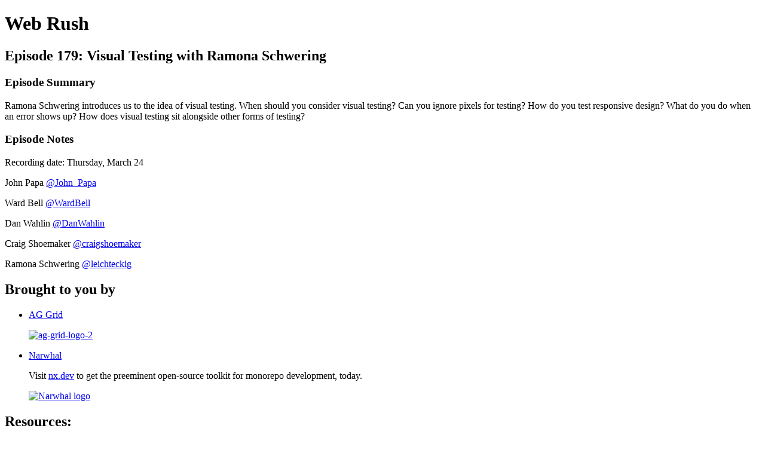

--- FILE ---
content_type: text/html; charset=utf-8
request_url: https://webrush.io/episodes/episode-179-visual-testing-with-ramona-schwering?ref=johnpapa.net
body_size: 2289
content:
<!DOCTYPE html>
<html>
<head>
  <meta charset="utf-8">
  <meta http-equiv="X-UA-Compatible" content="IE=edge">
  <meta name="viewport" content="width=device-width, initial-scale=1">
  <meta name="robots" content="follow, index">
  <meta property="fb:app_id" content="428563214171597">
   
  <title>Web Rush</title>
  <meta name="description" content="Dive into JavaScript and Web development stories with hosts John Papa, Ward Bell, Craig Shoemaker, and Dan Wahlin. Web Rush is a weekly podcast where we tackle the challenges facing Web developers today and invite expert guests on the show to share their experience solving concrete problems while building real Web applications. Listen for practical insights and honest talk about the topics you are facing today, with Web Rush. Sponsored by AG Grid and Nrwl.io">
   
  <meta property="og:url" content="https://webrush.io/episodes/episode-179-visual-testing-with-ramona-schwering-DZELziFj?ref=johnpapa.net">
  <meta property="og:title" content="Episode 179: Visual Testing with Ramona Schwering | Web Rush">
  <meta property="og:description" content="Ramona Schwering introduces us to the idea of visual testing. When should you consider visual testing? Can you ignore pixels for testing? How do you test responsive design? What do you do when an error shows up? How does visual testing sit alongside other forms of testing?">
  <meta property="og:site_name" content="Web Rush">
  <meta property="og:type" content="website">
  <meta property="og:image" content="https://image.simplecastcdn.com/images/b4af6a46-70c1-48ab-858e-ff4c06df0889/0d416bc6-ce3e-4e54-85f2-891934f5f287/back1.jpg">
  <meta name="og:image:width" content="700">
  <meta name="og:image:height" content="700">
   
  <meta name="twitter:site" content="@simplecast">
  <meta name="twitter:creator" content="@web_rush">
  <meta property="twitter:title" content="Web Rush">
  <meta name="twitter:card" content="player">
   
  <meta name="twitter:player" content="https://player.simplecast.com/759b33f9-01a0-4797-8f55-6393cd61576f?ref=johnpapa.net">
  <meta name="twitter:player:height" content="200">
  <meta name="twitter:player:width" content="444">
  <meta name="twitter:player:stream" content="https://cdn.simplecast.com/audio/df5fbc79-a4cb-46e5-9cd9-12d319d7f92b/episodes/759b33f9-01a0-4797-8f55-6393cd61576f/audio/31cc7655-be88-48ad-ab7a-851d58bee5de/default_tc.mp3">
  <meta name="twitter:player:stream:content_type" content="audio/mpeg">
   
  <link rel="icon" type="image/png" sizes="16x16" href="https://image.simplecastcdn.com/images/b4af6a46-70c1-48ab-858e-ff4c06df0889/c9384587-8090-40fa-8e07-ecadcb0fa519/back1.jpg">
  <link rel="icon" type="image/png" sizes="32x32" href="https://image.simplecastcdn.com/images/b4af6a46-70c1-48ab-858e-ff4c06df0889/c9384587-8090-40fa-8e07-ecadcb0fa519/back1.jpg">
  <link rel="alternate" type="application/rss+xml" title="RSS" href="https://feeds.simplecast.com/tOjNXec5">
  <link rel="alternate" type="application/json+oembed" href="https://api.simplecast.com/oembed?url=https%3A%2F%2Fwebrush.io%2Fepisodes%2Fepisode-179-visual-testing-with-ramona-schwering-DZELziFj%3Fref%3Djohnpapa.net" title="Episode 179: Visual Testing with Ramona Schwering | Web Rush">
</head>
<body>
  <h1>Web Rush</h1>
  <h2>Episode 179: Visual Testing with Ramona Schwering</h2>
  <h3>Episode Summary</h3>
  <p>
    Ramona Schwering introduces us to the idea of visual testing. When should you consider visual testing? Can you ignore pixels for testing? How do you test responsive design? What do you do when an error shows up? How does visual testing sit alongside other forms of testing?
  </p>
  <h3>Episode Notes</h3>
  <p>Recording date: Thursday, March 24</p><p>John Papa <a href="https://twitter.com/john_papa">@John_Papa</a></p><p>Ward Bell <a href="https://twitter.com/WardBell">@WardBell</a></p><p>Dan Wahlin <a href="https://twitter.com/danwahlin">@DanWahlin</a></p><p>Craig Shoemaker <a href="https://twitter.com/craigshoemaker">@craigshoemaker</a></p><p>Ramona Schwering <a href="https://twitter.com/leichteckig">@leichteckig</a></p><h2>Brought to you by</h2><ul><li><p><a href="https://www.ag-grid.com/" target="_blank">AG Grid</a></p><p><a href="https://www.ag-grid.com/" target="_blank"><img src="https://johnpapa.net/content/images/2021/07/Unknown.png" alt="ag-grid-logo-2" /></a></p></li><li><p><a href="https://nx.dev/" target="_blank">Narwhal</a></p><p>  Visit <a href="https://nx.dev/">nx.dev</a> to get the preeminent open-source toolkit for monorepo development, today.</p><p>  <a href="https://nx.dev/" target="_blank"><img src="https://johnpapa.net/content/images/2021/07/Nx-dev-logo-h60.jpg" alt="Narwhal logo" /></a></p></li></ul><h2>Resources:</h2><ul><li><a href="https://www.ramona.codes/">Ramona’s website</a></li><li><a href="https://www.smashingmagazine.com/2022/02/testing-pipeline-101-frontend-testing/">Article over Testing Pipelines for Frontend developers</a></li><li><a href="https://kentcdodds.com/blog/the-testing-trophy-and-testing-classifications">Testing trophy</a></li><li><a href="https://www.cypress.io/">Cypress testing</a></li><li><a href="https://www.shopware.com/en/">shopware AG</a></li><li><a href="https://webrush.io/episodes/e03e32ef">Dan Wahlin on End to End Testing with Cypress.io</a></li><li><a href="https://www.thedelite.com/spot-the-difference-pictures-how-many-can-you-find/">Spot the Difference</a></li><li><a href="https://www.browserstack.com/guide/visual-testing-beginners-guide#:~:text=Visual%20Testing%2C%20sometimes%20called%20visual,shape%2C%20size%2C%20and%20position.">What is visual testing</a></li><li><a href="http://devexpress.github.io/testcafe/">Test Cafe</a></li><li><a href="https://storybook.js.org/docs/react/workflows/visual-testing">Visual testing with Storybook</a></li><li><a href="https://webrush.io/episodes/episode-110-once-upon-a-storybook-with-michael-shilman">Once Upon a Storybook - Web Rush 110</a></li><li><a href="https://percy.io/">Visual testing with Percy</a></li><li><a href="https://playwright.dev/">Playwright testing</a></li><li><a href="https://applitools.com/">AppliTools for visual testing</a></li><li><a href="https://martinfowler.com/articles/practical-test-pyramid.html">Testing Pyramid</a></li><li><a href="https://disney.fandom.com/wiki/Jiminy_Cricket">Jiminy Cricket</a></li><li><a href="https://github.com/CodeSeven/toastr">Toastr JavaScript library</a></li><li><a href="https://www.rundisney.com/">Run Disney</a></li></ul><h2>Timejumps</h2><ul><li><strong><a>00:34</a></strong> Hiking and puppies</li><li><strong><a>03:05</a></strong> Guest introduction</li><li><strong><a>05:45</a></strong> When do I want to use this kind of testing?</li><li><strong><a>08:31</a></strong> Sponsor: Ag Grid</li><li><strong><a>09:34</a></strong> When do you enable visual testing?</li><li><strong><a>17:03</a></strong> Can you ignore areas of the display if you don't want it to test?</li><li><strong><a>18:14</a></strong> How do you test for responsive design?</li><li><strong><a>21:42</a></strong> What about Applitools?</li><li><strong><a>23:12</a></strong> Sponsor: Narwhal</li><li><strong><a>23:44</a></strong> When a difference is spotted, how do you work with that?</li><li><strong><a>25:36</a></strong> What issues have come up when learning about visual testing?</li><li><strong><a>29:36</a></strong> How do you fit visual testing alongside other testing?</li><li><strong><a>36:03</a></strong> Final thoughts</li></ul><p>Podcast editing on this episode done by <a href="https://lemonproductions.ca/">Chris Enns of Lemon Productions</a>.</p>

</body>
</html>
